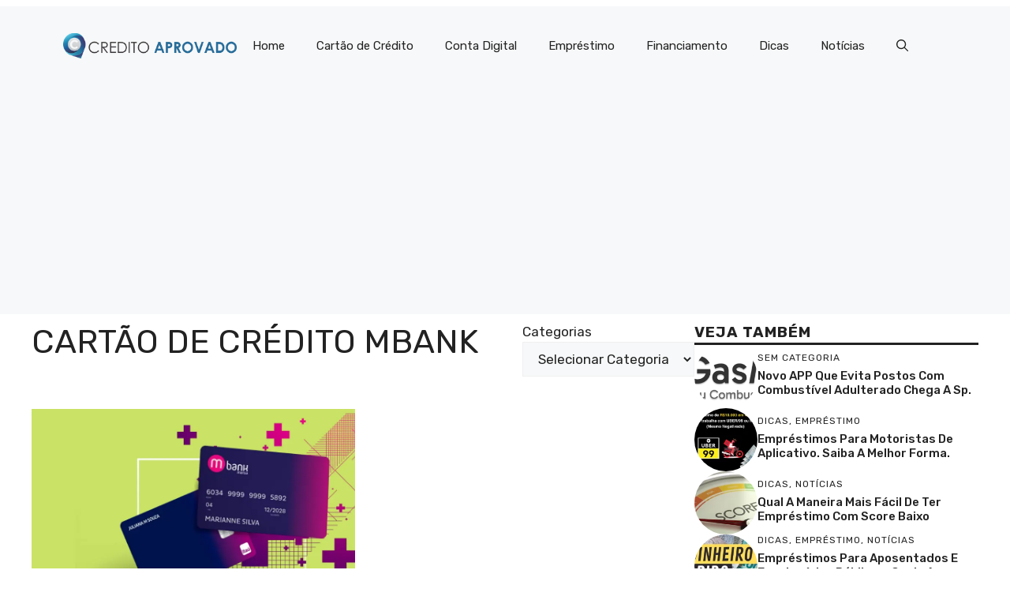

--- FILE ---
content_type: text/html; charset=UTF-8
request_url: https://meucreditoaprovado.com/tag/cartao-de-credito-mbank/
body_size: 15570
content:
<!DOCTYPE html><html dir="ltr" lang="pt-BR" prefix="og: https://ogp.me/ns#"><head><meta charset="UTF-8"></head><body><div class="code-block code-block-1" style="margin: 8px 0; clear: both;"><script async src="https://pagead2.googlesyndication.com/pagead/js/adsbygoogle.js?client=ca-pub-3415199018360393" crossorigin="anonymous" type="cwvpsbdelayedscript" defer></script></div><title>Cart&atilde;o de Cr&eacute;dito Mbank | Meu Cr&eacute;dito Aprovado</title><style>img:is([sizes="auto" i],[sizes^="auto," i]){contain-intrinsic-size:3000px 1500px}</style><meta name="robots" content="max-image-preview:large"><link rel="canonical" href="https://meucreditoaprovado.com/tag/cartao-de-credito-mbank/"><meta name="generator" content="All in One SEO (AIOSEO) 4.7.7"><script type="application/ld+json" class="aioseo-schema">
{"@context":"https:\/\/schema.org","@graph":[{"@type":"BreadcrumbList","@id":"https:\/\/meucreditoaprovado.com\/tag\/cartao-de-credito-mbank\/#breadcrumblist","itemListElement":[{"@type":"ListItem","@id":"https:\/\/meucreditoaprovado.com\/#listItem","position":1,"name":"In\u00edcio","item":"https:\/\/meucreditoaprovado.com\/","nextItem":{"@type":"ListItem","@id":"https:\/\/meucreditoaprovado.com\/tag\/cartao-de-credito-mbank\/#listItem","name":"Cart\u00e3o de Cr\u00e9dito Mbank"}},{"@type":"ListItem","@id":"https:\/\/meucreditoaprovado.com\/tag\/cartao-de-credito-mbank\/#listItem","position":2,"name":"Cart\u00e3o de Cr\u00e9dito Mbank","previousItem":{"@type":"ListItem","@id":"https:\/\/meucreditoaprovado.com\/#listItem","name":"In\u00edcio"}}]},{"@type":"CollectionPage","@id":"https:\/\/meucreditoaprovado.com\/tag\/cartao-de-credito-mbank\/#collectionpage","url":"https:\/\/meucreditoaprovado.com\/tag\/cartao-de-credito-mbank\/","name":"Cart\u00e3o de Cr\u00e9dito Mbank | Meu Cr\u00e9dito Aprovado","inLanguage":"pt-BR","isPartOf":{"@id":"https:\/\/meucreditoaprovado.com\/#website"},"breadcrumb":{"@id":"https:\/\/meucreditoaprovado.com\/tag\/cartao-de-credito-mbank\/#breadcrumblist"}},{"@type":"Organization","@id":"https:\/\/meucreditoaprovado.com\/#organization","name":"Meu Cr\u00e9dito Aprovado","description":"Tudo em Dicas de Finan\u00e7as","url":"https:\/\/meucreditoaprovado.com\/","logo":{"@type":"ImageObject","url":"https:\/\/meucreditoaprovado.com\/wp-content\/uploads\/2022\/11\/logo-CREDITO-APROVADO.png","@id":"https:\/\/meucreditoaprovado.com\/tag\/cartao-de-credito-mbank\/#organizationLogo","width":5433,"height":774},"image":{"@id":"https:\/\/meucreditoaprovado.com\/tag\/cartao-de-credito-mbank\/#organizationLogo"}},{"@type":"WebSite","@id":"https:\/\/meucreditoaprovado.com\/#website","url":"https:\/\/meucreditoaprovado.com\/","name":"Meu Cr\u00e9dito Aprovado","description":"Tudo em Dicas de Finan\u00e7as","inLanguage":"pt-BR","publisher":{"@id":"https:\/\/meucreditoaprovado.com\/#organization"}}]}
</script><meta name="viewport" content="width=device-width, initial-scale=1"><link href="https://fonts.gstatic.com" crossorigin rel="preconnect"><link href="https://fonts.googleapis.com" crossorigin rel="preconnect"><link rel="alternate" type="application/rss+xml" title="Feed para Meu Cr&eacute;dito Aprovado &raquo;" href="https://meucreditoaprovado.com/feed/"><link rel="alternate" type="application/rss+xml" title="Feed de coment&aacute;rios para Meu Cr&eacute;dito Aprovado &raquo;" href="https://meucreditoaprovado.com/comments/feed/"><link rel="alternate" type="application/rss+xml" title="Feed de tag para Meu Cr&eacute;dito Aprovado &raquo; Cart&atilde;o de Cr&eacute;dito Mbank" href="https://meucreditoaprovado.com/tag/cartao-de-credito-mbank/feed/"><script type="cwvpsbdelayedscript">
window._wpemojiSettings = {"baseUrl":"https:\/\/s.w.org\/images\/core\/emoji\/15.0.3\/72x72\/","ext":".png","svgUrl":"https:\/\/s.w.org\/images\/core\/emoji\/15.0.3\/svg\/","svgExt":".svg","source":{"concatemoji":"https:\/\/meucreditoaprovado.com\/wp-includes\/js\/wp-emoji-release.min.js?ver=6.7.1&time=1769643549"}};

!function(i,n){var o,s,e;function c(e){try{var t={supportTests:e,timestamp:(new Date).valueOf()};sessionStorage.setItem(o,JSON.stringify(t))}catch(e){}}function p(e,t,n){e.clearRect(0,0,e.canvas.width,e.canvas.height),e.fillText(t,0,0);var t=new Uint32Array(e.getImageData(0,0,e.canvas.width,e.canvas.height).data),r=(e.clearRect(0,0,e.canvas.width,e.canvas.height),e.fillText(n,0,0),new Uint32Array(e.getImageData(0,0,e.canvas.width,e.canvas.height).data));return t.every(function(e,t){return e===r[t]})}function u(e,t,n){switch(t){case"flag":return n(e,"\ud83c\udff3\ufe0f\u200d\u26a7\ufe0f","\ud83c\udff3\ufe0f\u200b\u26a7\ufe0f")?!1:!n(e,"\ud83c\uddfa\ud83c\uddf3","\ud83c\uddfa\u200b\ud83c\uddf3")&&!n(e,"\ud83c\udff4\udb40\udc67\udb40\udc62\udb40\udc65\udb40\udc6e\udb40\udc67\udb40\udc7f","\ud83c\udff4\u200b\udb40\udc67\u200b\udb40\udc62\u200b\udb40\udc65\u200b\udb40\udc6e\u200b\udb40\udc67\u200b\udb40\udc7f");case"emoji":return!n(e,"\ud83d\udc26\u200d\u2b1b","\ud83d\udc26\u200b\u2b1b")}return!1}function f(e,t,n){var r="undefined"!=typeof WorkerGlobalScope&&self instanceof WorkerGlobalScope?new OffscreenCanvas(300,150):i.createElement("canvas"),a=r.getContext("2d",{willReadFrequently:!0}),o=(a.textBaseline="top",a.font="600 32px Arial",{});return e.forEach(function(e){o[e]=t(a,e,n)}),o}function t(e){var t=i.createElement("script");t.src=e,t.defer=!0,i.head.appendChild(t)}"undefined"!=typeof Promise&&(o="wpEmojiSettingsSupports",s=["flag","emoji"],n.supports={everything:!0,everythingExceptFlag:!0},e=new Promise(function(e){i.addEventListener("DOMContentLoaded",e,{once:!0})}),new Promise(function(t){var n=function(){try{var e=JSON.parse(sessionStorage.getItem(o));if("object"==typeof e&&"number"==typeof e.timestamp&&(new Date).valueOf()<e.timestamp+604800&&"object"==typeof e.supportTests)return e.supportTests}catch(e){}return null}();if(!n){if("undefined"!=typeof Worker&&"undefined"!=typeof OffscreenCanvas&&"undefined"!=typeof URL&&URL.createObjectURL&&"undefined"!=typeof Blob)try{var e="postMessage("+f.toString()+"("+[JSON.stringify(s),u.toString(),p.toString()].join(",")+"));",r=new Blob([e],{type:"text/javascript"}),a=new Worker(URL.createObjectURL(r),{name:"wpTestEmojiSupports"});return void(a.onmessage=function(e){c(n=e.data),a.terminate(),t(n)})}catch(e){}c(n=f(s,u,p))}t(n)}).then(function(e){for(var t in e)n.supports[t]=e[t],n.supports.everything=n.supports.everything&&n.supports[t],"flag"!==t&&(n.supports.everythingExceptFlag=n.supports.everythingExceptFlag&&n.supports[t]);n.supports.everythingExceptFlag=n.supports.everythingExceptFlag&&!n.supports.flag,n.DOMReady=!1,n.readyCallback=function(){n.DOMReady=!0}}).then(function(){return e}).then(function(){var e;n.supports.everything||(n.readyCallback(),(e=n.source||{}).concatemoji?t(e.concatemoji):e.wpemoji&&e.twemoji&&(t(e.twemoji),t(e.wpemoji)))}))}((window,document),window._wpemojiSettings);
</script><style id="wp-emoji-styles-inline-css">img.wp-smiley,img.emoji{display:inline !important;border:none !important;box-shadow:none !important;height:1em !important;width:1em !important;margin:0 0.07em !important;vertical-align:-0.1em !important;background:none !important;padding:0 !important}</style><link rel="stylesheet" id="wp-block-library-css" href="https://meucreditoaprovado.com/wp-includes/css/dist/block-library/style.min.css?ver=6.7.1" media="all"><style id="classic-theme-styles-inline-css">.wp-block-button__link{color:#fff;background-color:#32373c;border-radius:9999px;box-shadow:none;text-decoration:none;padding:calc(.667em + 2px) calc(1.333em + 2px);font-size:1.125em}.wp-block-file__button{background:#32373c;color:#fff;text-decoration:none}</style><style id="global-styles-inline-css">:root{--wp--preset--aspect-ratio--square:1;--wp--preset--aspect-ratio--4-3:4/3;--wp--preset--aspect-ratio--3-4:3/4;--wp--preset--aspect-ratio--3-2:3/2;--wp--preset--aspect-ratio--2-3:2/3;--wp--preset--aspect-ratio--16-9:16/9;--wp--preset--aspect-ratio--9-16:9/16;--wp--preset--color--black:#000000;--wp--preset--color--cyan-bluish-gray:#abb8c3;--wp--preset--color--white:#ffffff;--wp--preset--color--pale-pink:#f78da7;--wp--preset--color--vivid-red:#cf2e2e;--wp--preset--color--luminous-vivid-orange:#ff6900;--wp--preset--color--luminous-vivid-amber:#fcb900;--wp--preset--color--light-green-cyan:#7bdcb5;--wp--preset--color--vivid-green-cyan:#00d084;--wp--preset--color--pale-cyan-blue:#8ed1fc;--wp--preset--color--vivid-cyan-blue:#0693e3;--wp--preset--color--vivid-purple:#9b51e0;--wp--preset--color--contrast:var(--contrast);--wp--preset--color--contrast-2:var(--contrast-2);--wp--preset--color--contrast-3:var(--contrast-3);--wp--preset--color--base:var(--base);--wp--preset--color--base-2:var(--base-2);--wp--preset--color--base-3:var(--base-3);--wp--preset--color--accent:var(--accent);--wp--preset--color--accent-2:var(--accent-2);--wp--preset--gradient--vivid-cyan-blue-to-vivid-purple:linear-gradient(135deg,rgba(6,147,227,1) 0%,rgb(155,81,224) 100%);--wp--preset--gradient--light-green-cyan-to-vivid-green-cyan:linear-gradient(135deg,rgb(122,220,180) 0%,rgb(0,208,130) 100%);--wp--preset--gradient--luminous-vivid-amber-to-luminous-vivid-orange:linear-gradient(135deg,rgba(252,185,0,1) 0%,rgba(255,105,0,1) 100%);--wp--preset--gradient--luminous-vivid-orange-to-vivid-red:linear-gradient(135deg,rgba(255,105,0,1) 0%,rgb(207,46,46) 100%);--wp--preset--gradient--very-light-gray-to-cyan-bluish-gray:linear-gradient(135deg,rgb(238,238,238) 0%,rgb(169,184,195) 100%);--wp--preset--gradient--cool-to-warm-spectrum:linear-gradient(135deg,rgb(74,234,220) 0%,rgb(151,120,209) 20%,rgb(207,42,186) 40%,rgb(238,44,130) 60%,rgb(251,105,98) 80%,rgb(254,248,76) 100%);--wp--preset--gradient--blush-light-purple:linear-gradient(135deg,rgb(255,206,236) 0%,rgb(152,150,240) 100%);--wp--preset--gradient--blush-bordeaux:linear-gradient(135deg,rgb(254,205,165) 0%,rgb(254,45,45) 50%,rgb(107,0,62) 100%);--wp--preset--gradient--luminous-dusk:linear-gradient(135deg,rgb(255,203,112) 0%,rgb(199,81,192) 50%,rgb(65,88,208) 100%);--wp--preset--gradient--pale-ocean:linear-gradient(135deg,rgb(255,245,203) 0%,rgb(182,227,212) 50%,rgb(51,167,181) 100%);--wp--preset--gradient--electric-grass:linear-gradient(135deg,rgb(202,248,128) 0%,rgb(113,206,126) 100%);--wp--preset--gradient--midnight:linear-gradient(135deg,rgb(2,3,129) 0%,rgb(40,116,252) 100%);--wp--preset--font-size--small:13px;--wp--preset--font-size--medium:20px;--wp--preset--font-size--large:36px;--wp--preset--font-size--x-large:42px;--wp--preset--spacing--20:0.44rem;--wp--preset--spacing--30:0.67rem;--wp--preset--spacing--40:1rem;--wp--preset--spacing--50:1.5rem;--wp--preset--spacing--60:2.25rem;--wp--preset--spacing--70:3.38rem;--wp--preset--spacing--80:5.06rem;--wp--preset--shadow--natural:6px 6px 9px rgba(0,0,0,0.2);--wp--preset--shadow--deep:12px 12px 50px rgba(0,0,0,0.4);--wp--preset--shadow--sharp:6px 6px 0px rgba(0,0,0,0.2);--wp--preset--shadow--outlined:6px 6px 0px -3px rgba(255,255,255,1),6px 6px rgba(0,0,0,1);--wp--preset--shadow--crisp:6px 6px 0px rgba(0,0,0,1)}:where(.is-layout-flex){gap:0.5em}:where(.is-layout-grid){gap:0.5em}body .is-layout-flex{display:flex}.is-layout-flex{flex-wrap:wrap;align-items:center}.is-layout-flex >:is(*,div){margin:0}body .is-layout-grid{display:grid}.is-layout-grid >:is(*,div){margin:0}:where(.wp-block-columns.is-layout-flex){gap:2em}:where(.wp-block-columns.is-layout-grid){gap:2em}:where(.wp-block-post-template.is-layout-flex){gap:1.25em}:where(.wp-block-post-template.is-layout-grid){gap:1.25em}.has-black-color{color:var(--wp--preset--color--black) !important}.has-cyan-bluish-gray-color{color:var(--wp--preset--color--cyan-bluish-gray) !important}.has-white-color{color:var(--wp--preset--color--white) !important}.has-pale-pink-color{color:var(--wp--preset--color--pale-pink) !important}.has-vivid-red-color{color:var(--wp--preset--color--vivid-red) !important}.has-luminous-vivid-orange-color{color:var(--wp--preset--color--luminous-vivid-orange) !important}.has-luminous-vivid-amber-color{color:var(--wp--preset--color--luminous-vivid-amber) !important}.has-light-green-cyan-color{color:var(--wp--preset--color--light-green-cyan) !important}.has-vivid-green-cyan-color{color:var(--wp--preset--color--vivid-green-cyan) !important}.has-pale-cyan-blue-color{color:var(--wp--preset--color--pale-cyan-blue) !important}.has-vivid-cyan-blue-color{color:var(--wp--preset--color--vivid-cyan-blue) !important}.has-vivid-purple-color{color:var(--wp--preset--color--vivid-purple) !important}.has-black-background-color{background-color:var(--wp--preset--color--black) !important}.has-cyan-bluish-gray-background-color{background-color:var(--wp--preset--color--cyan-bluish-gray) !important}.has-white-background-color{background-color:var(--wp--preset--color--white) !important}.has-pale-pink-background-color{background-color:var(--wp--preset--color--pale-pink) !important}.has-vivid-red-background-color{background-color:var(--wp--preset--color--vivid-red) !important}.has-luminous-vivid-orange-background-color{background-color:var(--wp--preset--color--luminous-vivid-orange) !important}.has-luminous-vivid-amber-background-color{background-color:var(--wp--preset--color--luminous-vivid-amber) !important}.has-light-green-cyan-background-color{background-color:var(--wp--preset--color--light-green-cyan) !important}.has-vivid-green-cyan-background-color{background-color:var(--wp--preset--color--vivid-green-cyan) !important}.has-pale-cyan-blue-background-color{background-color:var(--wp--preset--color--pale-cyan-blue) !important}.has-vivid-cyan-blue-background-color{background-color:var(--wp--preset--color--vivid-cyan-blue) !important}.has-vivid-purple-background-color{background-color:var(--wp--preset--color--vivid-purple) !important}.has-black-border-color{border-color:var(--wp--preset--color--black) !important}.has-cyan-bluish-gray-border-color{border-color:var(--wp--preset--color--cyan-bluish-gray) !important}.has-white-border-color{border-color:var(--wp--preset--color--white) !important}.has-pale-pink-border-color{border-color:var(--wp--preset--color--pale-pink) !important}.has-vivid-red-border-color{border-color:var(--wp--preset--color--vivid-red) !important}.has-luminous-vivid-orange-border-color{border-color:var(--wp--preset--color--luminous-vivid-orange) !important}.has-luminous-vivid-amber-border-color{border-color:var(--wp--preset--color--luminous-vivid-amber) !important}.has-light-green-cyan-border-color{border-color:var(--wp--preset--color--light-green-cyan) !important}.has-vivid-green-cyan-border-color{border-color:var(--wp--preset--color--vivid-green-cyan) !important}.has-pale-cyan-blue-border-color{border-color:var(--wp--preset--color--pale-cyan-blue) !important}.has-vivid-cyan-blue-border-color{border-color:var(--wp--preset--color--vivid-cyan-blue) !important}.has-vivid-purple-border-color{border-color:var(--wp--preset--color--vivid-purple) !important}.has-vivid-cyan-blue-to-vivid-purple-gradient-background{background:var(--wp--preset--gradient--vivid-cyan-blue-to-vivid-purple) !important}.has-light-green-cyan-to-vivid-green-cyan-gradient-background{background:var(--wp--preset--gradient--light-green-cyan-to-vivid-green-cyan) !important}.has-luminous-vivid-amber-to-luminous-vivid-orange-gradient-background{background:var(--wp--preset--gradient--luminous-vivid-amber-to-luminous-vivid-orange) !important}.has-luminous-vivid-orange-to-vivid-red-gradient-background{background:var(--wp--preset--gradient--luminous-vivid-orange-to-vivid-red) !important}.has-very-light-gray-to-cyan-bluish-gray-gradient-background{background:var(--wp--preset--gradient--very-light-gray-to-cyan-bluish-gray) !important}.has-cool-to-warm-spectrum-gradient-background{background:var(--wp--preset--gradient--cool-to-warm-spectrum) !important}.has-blush-light-purple-gradient-background{background:var(--wp--preset--gradient--blush-light-purple) !important}.has-blush-bordeaux-gradient-background{background:var(--wp--preset--gradient--blush-bordeaux) !important}.has-luminous-dusk-gradient-background{background:var(--wp--preset--gradient--luminous-dusk) !important}.has-pale-ocean-gradient-background{background:var(--wp--preset--gradient--pale-ocean) !important}.has-electric-grass-gradient-background{background:var(--wp--preset--gradient--electric-grass) !important}.has-midnight-gradient-background{background:var(--wp--preset--gradient--midnight) !important}.has-small-font-size{font-size:var(--wp--preset--font-size--small) !important}.has-medium-font-size{font-size:var(--wp--preset--font-size--medium) !important}.has-large-font-size{font-size:var(--wp--preset--font-size--large) !important}.has-x-large-font-size{font-size:var(--wp--preset--font-size--x-large) !important}:where(.wp-block-post-template.is-layout-flex){gap:1.25em}:where(.wp-block-post-template.is-layout-grid){gap:1.25em}:where(.wp-block-columns.is-layout-flex){gap:2em}:where(.wp-block-columns.is-layout-grid){gap:2em}:root:where(.wp-block-pullquote){font-size:1.5em;line-height:1.6}</style><link rel="stylesheet" id="generate-style-css" href="https://meucreditoaprovado.com/wp-content/themes/generatepress/assets/css/main.min.css?ver=3.5.1" media="all"><style id="generate-style-inline-css">body{background-color:var(--base-3);color:var(--contrast)}a{color:var(--accent)}a:hover,a:focus{text-decoration:underline}.entry-title a,.site-branding a,a.button,.wp-block-button__link,.main-navigation a{text-decoration:none}a:hover,a:focus,a:active{color:var(--contrast)}.wp-block-group__inner-container{max-width:1200px;margin-left:auto;margin-right:auto}.site-header .header-image{width:220px}:root{--contrast:#222222;--contrast-2:#575760;--contrast-3:#b2b2be;--base:#f0f0f0;--base-2:#f7f8f9;--base-3:#ffffff;--accent:#0C4767;--accent-2:#566E3D}:root .has-contrast-color{color:var(--contrast)}:root .has-contrast-background-color{background-color:var(--contrast)}:root .has-contrast-2-color{color:var(--contrast-2)}:root .has-contrast-2-background-color{background-color:var(--contrast-2)}:root .has-contrast-3-color{color:var(--contrast-3)}:root .has-contrast-3-background-color{background-color:var(--contrast-3)}:root .has-base-color{color:var(--base)}:root .has-base-background-color{background-color:var(--base)}:root .has-base-2-color{color:var(--base-2)}:root .has-base-2-background-color{background-color:var(--base-2)}:root .has-base-3-color{color:var(--base-3)}:root .has-base-3-background-color{background-color:var(--base-3)}:root .has-accent-color{color:var(--accent)}:root .has-accent-background-color{background-color:var(--accent)}:root .has-accent-2-color{color:var(--accent-2)}:root .has-accent-2-background-color{background-color:var(--accent-2)}.gp-modal:not(.gp-modal--open):not(.gp-modal--transition){display:none}.gp-modal--transition:not(.gp-modal--open){pointer-events:none}.gp-modal-overlay:not(.gp-modal-overlay--open):not(.gp-modal--transition){display:none}.gp-modal__overlay{display:none;position:fixed;top:0;left:0;right:0;bottom:0;background:rgba(0,0,0,0.2);display:flex;justify-content:center;align-items:center;z-index:10000;backdrop-filter:blur(3px);transition:opacity 500ms ease;opacity:0}.gp-modal--open:not(.gp-modal--transition) .gp-modal__overlay{opacity:1}.gp-modal__container{max-width:100%;max-height:100vh;transform:scale(0.9);transition:transform 500ms ease;padding:0 10px}.gp-modal--open:not(.gp-modal--transition) .gp-modal__container{transform:scale(1)}.search-modal-fields{display:flex}.gp-search-modal .gp-modal__overlay{align-items:flex-start;padding-top:25vh;background:var(--gp-search-modal-overlay-bg-color)}.search-modal-form{width:500px;max-width:100%;background-color:var(--gp-search-modal-bg-color);color:var(--gp-search-modal-text-color)}.search-modal-form .search-field,.search-modal-form .search-field:focus{width:100%;height:60px;background-color:transparent;border:0;appearance:none;color:currentColor}.search-modal-fields button,.search-modal-fields button:active,.search-modal-fields button:focus,.search-modal-fields button:hover{background-color:transparent;border:0;color:currentColor;width:60px}body,button,input,select,textarea{font-family:Rubik,sans-serif}h2{text-transform:uppercase;font-size:30px}@media (max-width:768px){h2{font-size:22px}}h1{text-transform:uppercase}h3{font-weight:500;text-transform:capitalize;font-size:30px}h6{font-weight:400;text-transform:uppercase;font-size:13px;letter-spacing:1px;line-height:1em;margin-bottom:13px}h4{font-weight:600;text-transform:uppercase;font-size:19px;letter-spacing:1px;line-height:1.4em;margin-bottom:0px}.top-bar{background-color:#636363;color:#ffffff}.top-bar a{color:#ffffff}.top-bar a:hover{color:#303030}.site-header{background-color:var(--base-2)}.main-title a,.main-title a:hover{color:var(--contrast)}.site-description{color:var(--contrast-2)}.main-navigation .main-nav ul li a,.main-navigation .menu-toggle,.main-navigation .menu-bar-items{color:var(--contrast)}.main-navigation .main-nav ul li:not([class*="current-menu-"]):hover > a,.main-navigation .main-nav ul li:not([class*="current-menu-"]):focus > a,.main-navigation .main-nav ul li.sfHover:not([class*="current-menu-"]) > a,.main-navigation .menu-bar-item:hover > a,.main-navigation .menu-bar-item.sfHover > a{color:var(--accent)}button.menu-toggle:hover,button.menu-toggle:focus{color:var(--contrast)}.main-navigation .main-nav ul li[class*="current-menu-"] > a{color:var(--accent)}.navigation-search input[type="search"],.navigation-search input[type="search"]:active,.navigation-search input[type="search"]:focus,.main-navigation .main-nav ul li.search-item.active > a,.main-navigation .menu-bar-items .search-item.active > a{color:var(--accent)}.main-navigation ul ul{background-color:var(--base)}.separate-containers .inside-article,.separate-containers .comments-area,.separate-containers .page-header,.one-container .container,.separate-containers .paging-navigation,.inside-page-header{background-color:var(--base-3)}.entry-title a{color:var(--contrast)}.entry-title a:hover{color:var(--contrast-2)}.entry-meta{color:var(--contrast-2)}.sidebar .widget{background-color:var(--base-3)}.footer-widgets{background-color:var(--base-3)}.site-info{background-color:var(--base-3)}input[type="text"],input[type="email"],input[type="url"],input[type="password"],input[type="search"],input[type="tel"],input[type="number"],textarea,select{color:var(--contrast);background-color:var(--base-2);border-color:var(--base)}input[type="text"]:focus,input[type="email"]:focus,input[type="url"]:focus,input[type="password"]:focus,input[type="search"]:focus,input[type="tel"]:focus,input[type="number"]:focus,textarea:focus,select:focus{color:var(--contrast);background-color:var(--base-2);border-color:var(--contrast-3)}button,html input[type="button"],input[type="reset"],input[type="submit"],a.button,a.wp-block-button__link:not(.has-background){color:#ffffff;background-color:#55555e}button:hover,html input[type="button"]:hover,input[type="reset"]:hover,input[type="submit"]:hover,a.button:hover,button:focus,html input[type="button"]:focus,input[type="reset"]:focus,input[type="submit"]:focus,a.button:focus,a.wp-block-button__link:not(.has-background):active,a.wp-block-button__link:not(.has-background):focus,a.wp-block-button__link:not(.has-background):hover{color:#ffffff;background-color:#3f4047}a.generate-back-to-top{background-color:rgba(0,0,0,0.4);color:#ffffff}a.generate-back-to-top:hover,a.generate-back-to-top:focus{background-color:rgba(0,0,0,0.6);color:#ffffff}:root{--gp-search-modal-bg-color:var(--base-3);--gp-search-modal-text-color:var(--contrast);--gp-search-modal-overlay-bg-color:rgba(0,0,0,0.2)}@media (max-width:768px){.main-navigation .menu-bar-item:hover > a,.main-navigation .menu-bar-item.sfHover > a{background:none;color:var(--contrast)}}.nav-below-header .main-navigation .inside-navigation.grid-container,.nav-above-header .main-navigation .inside-navigation.grid-container{padding:0px 20px 0px 20px}.site-main .wp-block-group__inner-container{padding:40px}.separate-containers .paging-navigation{padding-top:20px;padding-bottom:20px}.entry-content .alignwide,body:not(.no-sidebar) .entry-content .alignfull{margin-left:-40px;width:calc(100% + 80px);max-width:calc(100% + 80px)}.rtl .menu-item-has-children .dropdown-menu-toggle{padding-left:20px}.rtl .main-navigation .main-nav ul li.menu-item-has-children > a{padding-right:20px}@media (max-width:768px){.separate-containers .inside-article,.separate-containers .comments-area,.separate-containers .page-header,.separate-containers .paging-navigation,.one-container .site-content,.inside-page-header{padding:30px}.site-main .wp-block-group__inner-container{padding:30px}.inside-top-bar{padding-right:30px;padding-left:30px}.inside-header{padding-right:30px;padding-left:30px}.widget-area .widget{padding-top:30px;padding-right:30px;padding-bottom:30px;padding-left:30px}.footer-widgets-container{padding-top:30px;padding-right:30px;padding-bottom:30px;padding-left:30px}.inside-site-info{padding-right:30px;padding-left:30px}.entry-content .alignwide,body:not(.no-sidebar) .entry-content .alignfull{margin-left:-30px;width:calc(100% + 60px);max-width:calc(100% + 60px)}.one-container .site-main .paging-navigation{margin-bottom:20px}}.is-right-sidebar{width:30%}.is-left-sidebar{width:30%}.site-content .content-area{width:70%}@media (max-width:768px){.main-navigation .menu-toggle,.sidebar-nav-mobile:not(#sticky-placeholder){display:block}.main-navigation ul,.gen-sidebar-nav,.main-navigation:not(.slideout-navigation):not(.toggled) .main-nav > ul,.has-inline-mobile-toggle #site-navigation .inside-navigation > *:not(.navigation-search):not(.main-nav){display:none}.nav-align-right .inside-navigation,.nav-align-center .inside-navigation{justify-content:space-between}.has-inline-mobile-toggle .mobile-menu-control-wrapper{display:flex;flex-wrap:wrap}.has-inline-mobile-toggle .inside-header{flex-direction:row;text-align:left;flex-wrap:wrap}.has-inline-mobile-toggle .header-widget,.has-inline-mobile-toggle #site-navigation{flex-basis:100%}.nav-float-left .has-inline-mobile-toggle #site-navigation{order:10}}.dynamic-author-image-rounded{border-radius:100%}.dynamic-featured-image,.dynamic-author-image{vertical-align:middle}.one-container.blog .dynamic-content-template:not(:last-child),.one-container.archive .dynamic-content-template:not(:last-child){padding-bottom:0px}.dynamic-entry-excerpt > p:last-child{margin-bottom:0px}</style><link rel="stylesheet" id="generate-google-fonts-css" href="https://fonts.googleapis.com/css?display=swap&amp;family=Rubik%3A300%2Cregular%2C500%2C600%2C700%2C800%2C900%2C300italic%2Citalic%2C500italic%2C600italic%2C700italic%2C800italic%2C900italic&amp;display=auto&amp;ver=3.5.1" media="all"><style id="generateblocks-inline-css">.gb-container-04da9225{display:flex;justify-content:space-between}.gb-container-ba3d87b1{padding-top:20px;padding-bottom:20px}.gb-container-3a29d203{height:100%;min-height:300px;display:flex;flex-direction:column;row-gap:13px;color:var(--contrast)}.gb-container-3a29d203 a{color:var(--contrast)}.gb-grid-wrapper > .gb-grid-column-3a29d203{width:50%}.gb-container-583c9eec{display:flex;column-gap:20px}.gb-container-d0a86651{display:flex;flex-wrap:wrap;align-items:center;column-gap:20px;row-gap:20px;padding-bottom:50px;color:var(--contrast)}.gb-container-d0a86651 a{color:var(--contrast)}.gb-container-d0a86651 a:hover{color:var(--contrast)}.gb-container-e9bed0be{flex-basis:100%;padding-bottom:30px}.gb-container-03919c55{height:100%;display:flex;align-items:center;column-gap:20px}.gb-grid-wrapper > .gb-grid-column-03919c55{width:100%}.gb-container-3ff058ae{flex-shrink:0;flex-basis:80px}.gb-container-c551a107{flex-shrink:1}.gb-container-73cd57e1{background-color:#002856}.gb-container-73cd57e1 > .gb-inside-container{padding-top:100px;padding-right:30px;padding-left:30px;max-width:1200px;margin-left:auto;margin-right:auto}.gb-grid-wrapper > .gb-grid-column-73cd57e1 > .gb-container{display:flex;flex-direction:column;height:100%}.gb-container-d98feecc{display:inline-flex;flex-direction:column;align-items:stretch;text-align:center;padding-top:20px}.gb-container-0f87c806{margin-top:60px;border-top:1px solid #ffffff}.gb-container-0f87c806 > .gb-inside-container{padding:60px 0;max-width:1200px;margin-left:auto;margin-right:auto}.gb-grid-wrapper > .gb-grid-column-0f87c806 > .gb-container{display:flex;flex-direction:column;height:100%}.gb-container-e6861bde > .gb-inside-container{padding:0}.gb-grid-wrapper > .gb-grid-column-e6861bde{width:50%}.gb-grid-wrapper > .gb-grid-column-e6861bde > .gb-container{display:flex;flex-direction:column;height:100%}.gb-container-7c528044{text-align:center}.gb-container-7c528044 > .gb-inside-container{padding:0}.gb-grid-wrapper > .gb-grid-column-7c528044{width:50%}.gb-grid-wrapper > .gb-grid-column-7c528044 > .gb-container{display:flex;flex-direction:column;height:100%}div.gb-headline-c66a2b1e{font-size:13px;text-transform:uppercase}h3.gb-headline-1032a3b9{font-size:18px;margin-bottom:0px}div.gb-headline-897f85e5{display:inline-block;font-size:13px;text-transform:capitalize}div.gb-headline-682093c1{display:inline-block;font-size:13px;text-transform:capitalize}p.gb-headline-251bd4df{margin-bottom:0px}h4.gb-headline-9e06b5e3{flex-basis:100%;border-bottom-width:3px;border-bottom-style:solid}h6.gb-headline-14dcdb64{font-size:12px;margin-bottom:8px}h3.gb-headline-040f2ffe{font-size:15px;margin-bottom:5px}p.gb-headline-97c10964{font-size:17px;color:#ffffff}.gb-grid-wrapper-5cbf6a7d{display:flex;flex-wrap:wrap;margin-left:-20px}.gb-grid-wrapper-5cbf6a7d > .gb-grid-column{box-sizing:border-box;padding-left:20px;padding-bottom:40px}.gb-grid-wrapper-b3929361{display:flex;flex-wrap:wrap;row-gap:20px}.gb-grid-wrapper-b3929361 > .gb-grid-column{box-sizing:border-box}.gb-grid-wrapper-9cc30ed9{display:flex;flex-wrap:wrap;margin-left:-30px}.gb-grid-wrapper-9cc30ed9 > .gb-grid-column{box-sizing:border-box;padding-left:30px}.gb-image-628deb9f{width:100%;height:280px;object-fit:cover;vertical-align:middle}.gb-image-95849c3e{border-radius:50%;width:80px;height:80px;object-fit:cover;vertical-align:middle}.gb-block-image-3d7625a3{padding-bottom:50px;text-align:center}.gb-image-3d7625a3{width:400px;vertical-align:middle}.gb-button-wrapper{display:flex;flex-wrap:wrap;align-items:flex-start;justify-content:flex-start;clear:both}.gb-button-wrapper a.gb-button-58025241{display:inline-flex;align-items:center;justify-content:center;font-size:15px;text-align:center;padding:10px;margin-right:5px;border-radius:10px;border:1px solid var(--contrast-3);background-color:var(--base-3);color:var(--contrast);text-decoration:none}.gb-button-wrapper a.gb-button-58025241:hover,.gb-button-wrapper a.gb-button-58025241:active,.gb-button-wrapper a.gb-button-58025241:focus{background-color:var(--accent);color:var(--base-3)}.gb-button-wrapper .gb-button-1be5c84d{display:inline-flex;align-items:center;justify-content:center;font-size:15px;text-align:center;padding:10px 15px;margin-right:2.5px;margin-left:2.5px;border-radius:10px;border:1px solid var(--contrast-3);background-color:var(--base-3);color:var(--contrast);text-decoration:none}.gb-button-wrapper .gb-button-1be5c84d:hover,.gb-button-wrapper .gb-button-1be5c84d:active,.gb-button-wrapper .gb-button-1be5c84d:focus{background-color:var(--accent);color:var(--base-3)}.gb-button-wrapper .gb-button-1be5c84d.gb-block-is-current,.gb-button-wrapper .gb-button-1be5c84d.gb-block-is-current:hover,.gb-button-wrapper .gb-button-1be5c84d.gb-block-is-current:active,.gb-button-wrapper .gb-button-1be5c84d.gb-block-is-current:focus{background-color:var(--accent);color:var(--base-3)}.gb-button-wrapper a.gb-button-4c4c412c{display:inline-flex;align-items:center;justify-content:center;font-size:15px;text-align:center;padding:10px;margin-left:5px;border-radius:10px;border:1px solid var(--contrast-3);background-color:var(--base-3);color:var(--contrast);text-decoration:none}.gb-button-wrapper a.gb-button-4c4c412c:hover,.gb-button-wrapper a.gb-button-4c4c412c:active,.gb-button-wrapper a.gb-button-4c4c412c:focus{background-color:var(--accent);color:var(--base-3)}@media (max-width:1024px){.gb-grid-wrapper-5cbf6a7d > .gb-grid-column{padding-bottom:40px}.gb-grid-wrapper-b3929361{margin-left:-20px}.gb-grid-wrapper-b3929361 > .gb-grid-column{padding-left:20px}}@media (max-width:767px){.gb-container-ba3d87b1{padding-top:0px}.gb-grid-wrapper > .gb-grid-column-3a29d203{width:100%}.gb-container-d0a86651{text-align:center;padding-top:40px}.gb-container-e9bed0be{text-align:center;padding-bottom:50px;padding-left:25px}.gb-container-3ff058ae{width:50%;text-align:center}.gb-grid-wrapper > .gb-grid-column-3ff058ae{width:50%}.gb-container-c551a107{width:50%;text-align:left}.gb-grid-wrapper > .gb-grid-column-c551a107{width:50%}.gb-container-d98feecc{padding-top:20px}.gb-grid-wrapper > .gb-grid-column-e6861bde{width:100%}.gb-grid-wrapper > .gb-grid-column-7c528044{width:100%}h4.gb-headline-9e06b5e3{text-align:center;margin-right:20px;margin-bottom:20px;margin-left:20px;border-bottom-width:3px;border-bottom-style:solid}h6.gb-headline-14dcdb64{text-align:left}h3.gb-headline-040f2ffe{text-align:left}p.gb-headline-97c10964{font-size:10px;text-align:center}.gb-grid-wrapper-5cbf6a7d > .gb-grid-column{padding-bottom:40px}.gb-image-628deb9f{width:100%;height:240px;object-fit:cover}.gb-block-image-3d7625a3{text-align:center}}.gb-container .wp-block-image img{vertical-align:middle}.gb-grid-wrapper .wp-block-image{margin-bottom:0}.gb-highlight{background:none}</style><link rel="stylesheet" id="generate-blog-images-css" href="https://meucreditoaprovado.com/wp-content/plugins/gp-premium/blog/functions/css/featured-images.min.css?ver=2.4.1" media="all"><link rel="https://api.w.org/" href="https://meucreditoaprovado.com/wp-json/"><link rel="alternate" title="JSON" type="application/json" href="https://meucreditoaprovado.com/wp-json/wp/v2/tags/3527"><link rel="EditURI" type="application/rsd+xml" title="RSD" href="https://meucreditoaprovado.com/xmlrpc.php?rsd"><meta name="generator" content="WordPress 6.7.1"><style type="text/css">.broken_link,a.broken_link{text-decoration:line-through}</style><link rel="icon" href="https://meucreditoaprovado.com/wp-content/uploads/2018/08/cropped-cartaolimitealto-1-32x32.png" sizes="32x32"><link rel="icon" href="https://meucreditoaprovado.com/wp-content/uploads/2018/08/cropped-cartaolimitealto-1-192x192.png" sizes="192x192"><link rel="apple-touch-icon" href="https://meucreditoaprovado.com/wp-content/uploads/2018/08/cropped-cartaolimitealto-1-180x180.png"><meta name="msapplication-TileImage" content="https://meucreditoaprovado.com/wp-content/uploads/2018/08/cropped-cartaolimitealto-1-270x270.png"><style id="wp-custom-css"> .auto-width.gb-query-loop-wrapper{flex:1}@media (min-width:768px){.sticky-container > .gb-inside-container,.sticky-container{position:sticky;top:80px}#right-sidebar .inside-right-sidebar{height:100%}}select#wp-block-categories-1{width:100%}</style><style id="wpforms-css-vars-root">:root{--wpforms-field-border-radius:3px;--wpforms-field-border-style:solid;--wpforms-field-border-size:1px;--wpforms-field-background-color:#ffffff;--wpforms-field-border-color:rgba(0,0,0,0.25);--wpforms-field-border-color-spare:rgba(0,0,0,0.25);--wpforms-field-text-color:rgba(0,0,0,0.7);--wpforms-field-menu-color:#ffffff;--wpforms-label-color:rgba(0,0,0,0.85);--wpforms-label-sublabel-color:rgba(0,0,0,0.55);--wpforms-label-error-color:#d63637;--wpforms-button-border-radius:3px;--wpforms-button-border-style:none;--wpforms-button-border-size:1px;--wpforms-button-background-color:#066aab;--wpforms-button-border-color:#066aab;--wpforms-button-text-color:#ffffff;--wpforms-page-break-color:#066aab;--wpforms-background-image:none;--wpforms-background-position:center center;--wpforms-background-repeat:no-repeat;--wpforms-background-size:cover;--wpforms-background-width:100px;--wpforms-background-height:100px;--wpforms-background-color:rgba(0,0,0,0);--wpforms-background-url:none;--wpforms-container-padding:0px;--wpforms-container-border-style:none;--wpforms-container-border-width:1px;--wpforms-container-border-color:#000000;--wpforms-container-border-radius:3px;--wpforms-field-size-input-height:43px;--wpforms-field-size-input-spacing:15px;--wpforms-field-size-font-size:16px;--wpforms-field-size-line-height:19px;--wpforms-field-size-padding-h:14px;--wpforms-field-size-checkbox-size:16px;--wpforms-field-size-sublabel-spacing:5px;--wpforms-field-size-icon-size:1;--wpforms-label-size-font-size:16px;--wpforms-label-size-line-height:19px;--wpforms-label-size-sublabel-font-size:14px;--wpforms-label-size-sublabel-line-height:17px;--wpforms-button-size-font-size:17px;--wpforms-button-size-height:41px;--wpforms-button-size-padding-h:15px;--wpforms-button-size-margin-top:10px;--wpforms-container-shadow-size-box-shadow:none}</style><a class="screen-reader-text skip-link" href="#content" title="Pular para o conte&uacute;do">Pular para o conte&uacute;do</a><header class="site-header has-inline-mobile-toggle" id="masthead" aria-label="Site" itemtype="https://schema.org/WPHeader" itemscope><div class="inside-header grid-container"><div class="site-logo"><a href="https://meucreditoaprovado.com/" rel="home"><img class="header-image is-logo-image" alt="Meu Cr&eacute;dito Aprovado" src="https://meucreditoaprovado.com/wp-content/uploads/cwv-webp-images/2022/11/logo-CREDITO-APROVADO.png.webp" srcset="https://meucreditoaprovado.com/wp-content/uploads/cwv-webp-images/2022/11/logo-CREDITO-APROVADO.png.webp" width="5433" height="774"></a></div><nav class="main-navigation mobile-menu-control-wrapper" id="mobile-menu-control-wrapper" aria-label="Mobile Toggle"><div class="menu-bar-items"><span class="menu-bar-item"><a href="#" role="button" aria-label="Open search" data-gpmodal-trigger="gp-search"><span class="gp-icon icon-search"><svg viewbox="0 0 512 512" aria-hidden="true" xmlns="http://www.w3.org/2000/svg" width="1em" height="1em"><path fill-rule="evenodd" clip-rule="evenodd" d="M208 48c-88.366 0-160 71.634-160 160s71.634 160 160 160 160-71.634 160-160S296.366 48 208 48zM0 208C0 93.125 93.125 0 208 0s208 93.125 208 208c0 48.741-16.765 93.566-44.843 129.024l133.826 134.018c9.366 9.379 9.355 24.575-.025 33.941-9.379 9.366-24.575 9.355-33.941-.025L337.238 370.987C301.747 399.167 256.839 416 208 416 93.125 416 0 322.875 0 208z"></path></svg><svg viewbox="0 0 512 512" aria-hidden="true" xmlns="http://www.w3.org/2000/svg" width="1em" height="1em"><path d="M71.029 71.029c9.373-9.372 24.569-9.372 33.942 0L256 222.059l151.029-151.03c9.373-9.372 24.569-9.372 33.942 0 9.372 9.373 9.372 24.569 0 33.942L289.941 256l151.03 151.029c9.372 9.373 9.372 24.569 0 33.942-9.373 9.372-24.569 9.372-33.942 0L256 289.941l-151.029 151.03c-9.373 9.372-24.569 9.372-33.942 0-9.372-9.373-9.372-24.569 0-33.942L222.059 256 71.029 104.971c-9.372-9.373-9.372-24.569 0-33.942z"></path></svg></span></a></span></div><button data-nav="site-navigation" class="menu-toggle" aria-controls="primary-menu" aria-expanded="false"><span class="gp-icon icon-menu-bars"><svg viewbox="0 0 512 512" aria-hidden="true" xmlns="http://www.w3.org/2000/svg" width="1em" height="1em"><path d="M0 96c0-13.255 10.745-24 24-24h464c13.255 0 24 10.745 24 24s-10.745 24-24 24H24c-13.255 0-24-10.745-24-24zm0 160c0-13.255 10.745-24 24-24h464c13.255 0 24 10.745 24 24s-10.745 24-24 24H24c-13.255 0-24-10.745-24-24zm0 160c0-13.255 10.745-24 24-24h464c13.255 0 24 10.745 24 24s-10.745 24-24 24H24c-13.255 0-24-10.745-24-24z"></path></svg><svg viewbox="0 0 512 512" aria-hidden="true" xmlns="http://www.w3.org/2000/svg" width="1em" height="1em"><path d="M71.029 71.029c9.373-9.372 24.569-9.372 33.942 0L256 222.059l151.029-151.03c9.373-9.372 24.569-9.372 33.942 0 9.372 9.373 9.372 24.569 0 33.942L289.941 256l151.03 151.029c9.372 9.373 9.372 24.569 0 33.942-9.373 9.372-24.569 9.372-33.942 0L256 289.941l-151.029 151.03c-9.373 9.372-24.569 9.372-33.942 0-9.372-9.373-9.372-24.569 0-33.942L222.059 256 71.029 104.971c-9.372-9.373-9.372-24.569 0-33.942z"></path></svg></span><span class="screen-reader-text">Menu</span></button></nav><nav class="main-navigation has-menu-bar-items sub-menu-right" id="site-navigation" aria-label="Primary" itemtype="https://schema.org/SiteNavigationElement" itemscope><div class="inside-navigation grid-container"><button class="menu-toggle" aria-controls="primary-menu" aria-expanded="false"><span class="gp-icon icon-menu-bars"><svg viewbox="0 0 512 512" aria-hidden="true" xmlns="http://www.w3.org/2000/svg" width="1em" height="1em"><path d="M0 96c0-13.255 10.745-24 24-24h464c13.255 0 24 10.745 24 24s-10.745 24-24 24H24c-13.255 0-24-10.745-24-24zm0 160c0-13.255 10.745-24 24-24h464c13.255 0 24 10.745 24 24s-10.745 24-24 24H24c-13.255 0-24-10.745-24-24zm0 160c0-13.255 10.745-24 24-24h464c13.255 0 24 10.745 24 24s-10.745 24-24 24H24c-13.255 0-24-10.745-24-24z"></path></svg><svg viewbox="0 0 512 512" aria-hidden="true" xmlns="http://www.w3.org/2000/svg" width="1em" height="1em"><path d="M71.029 71.029c9.373-9.372 24.569-9.372 33.942 0L256 222.059l151.029-151.03c9.373-9.372 24.569-9.372 33.942 0 9.372 9.373 9.372 24.569 0 33.942L289.941 256l151.03 151.029c9.372 9.373 9.372 24.569 0 33.942-9.373 9.372-24.569 9.372-33.942 0L256 289.941l-151.029 151.03c-9.373 9.372-24.569 9.372-33.942 0-9.372-9.373-9.372-24.569 0-33.942L222.059 256 71.029 104.971c-9.372-9.373-9.372-24.569 0-33.942z"></path></svg></span><span class="screen-reader-text">Menu</span></button><div id="primary-menu" class="main-nav"><ul id="menu-principal" class=" menu sf-menu"><li id="menu-item-5378" class="menu-item menu-item-type-post_type menu-item-object-page menu-item-home menu-item-5378"><a href="https://meucreditoaprovado.com/">Home</a></li><li id="menu-item-792" class="menu-item menu-item-type-taxonomy menu-item-object-category menu-item-792"><a href="https://meucreditoaprovado.com/cartao-de-credito/">Cart&atilde;o de Cr&eacute;dito</a></li><li id="menu-item-5822" class="menu-item menu-item-type-taxonomy menu-item-object-category menu-item-5822"><a href="https://meucreditoaprovado.com/conta-digital/">Conta Digital</a></li><li id="menu-item-2129" class="menu-item menu-item-type-taxonomy menu-item-object-category menu-item-2129"><a href="https://meucreditoaprovado.com/emprestimo/">Empr&eacute;stimo</a></li><li id="menu-item-5830" class="menu-item menu-item-type-taxonomy menu-item-object-category menu-item-5830"><a href="https://meucreditoaprovado.com/financiamento/">Financiamento</a></li><li id="menu-item-793" class="menu-item menu-item-type-taxonomy menu-item-object-category menu-item-793"><a href="https://meucreditoaprovado.com/dicas/">Dicas</a></li><li id="menu-item-5824" class="menu-item menu-item-type-taxonomy menu-item-object-category menu-item-5824"><a href="https://meucreditoaprovado.com/noticias/">Not&iacute;cias</a></li></ul></div><div class="menu-bar-items"><span class="menu-bar-item"><a href="#" role="button" aria-label="Open search" data-gpmodal-trigger="gp-search"><span class="gp-icon icon-search"><svg viewbox="0 0 512 512" aria-hidden="true" xmlns="http://www.w3.org/2000/svg" width="1em" height="1em"><path fill-rule="evenodd" clip-rule="evenodd" d="M208 48c-88.366 0-160 71.634-160 160s71.634 160 160 160 160-71.634 160-160S296.366 48 208 48zM0 208C0 93.125 93.125 0 208 0s208 93.125 208 208c0 48.741-16.765 93.566-44.843 129.024l133.826 134.018c9.366 9.379 9.355 24.575-.025 33.941-9.379 9.366-24.575 9.355-33.941-.025L337.238 370.987C301.747 399.167 256.839 416 208 416 93.125 416 0 322.875 0 208z"></path></svg><svg viewbox="0 0 512 512" aria-hidden="true" xmlns="http://www.w3.org/2000/svg" width="1em" height="1em"><path d="M71.029 71.029c9.373-9.372 24.569-9.372 33.942 0L256 222.059l151.029-151.03c9.373-9.372 24.569-9.372 33.942 0 9.372 9.373 9.372 24.569 0 33.942L289.941 256l151.03 151.029c9.372 9.373 9.372 24.569 0 33.942-9.373 9.372-24.569 9.372-33.942 0L256 289.941l-151.029 151.03c-9.373 9.372-24.569 9.372-33.942 0-9.372-9.373-9.372-24.569 0-33.942L222.059 256 71.029 104.971c-9.372-9.373-9.372-24.569 0-33.942z"></path></svg></span></a></span></div></div></nav></div></header><div class="site grid-container container hfeed" id="page"><div class="site-content" id="content"><div class="content-area" id="primary"><main class="site-main" id="main"><div class="gb-container gb-container-04da9225"><h1 class="gb-headline gb-headline-12009776 gb-headline-text">Cart&atilde;o de Cr&eacute;dito Mbank</h1><div class="wp-block-categories-dropdown wp-block-categories"><label class="wp-block-categories__label" for="wp-block-categories-1">Categorias</label><select name="category_name" id="wp-block-categories-1" class="postform"><option value="-1">Selecionar Categoria</option><option class="level-0" value="cartao-de-credito">Cart&atilde;o de Cr&eacute;dito</option><option class="level-0" value="conta-digital">Conta Digital</option><option class="level-0" value="dicas">Dicas</option><option class="level-0" value="emprestimo">Empr&eacute;stimo</option><option class="level-0" value="financiamento">Financiamento</option><option class="level-0" value="noticias">Not&iacute;cias</option><option class="level-0" value="sem-categoria">Sem categoria</option><option class="level-0" value="uncategorized">Uncategorized</option></select><script type="cwvpsbdelayedscript">
( function() {
var dropdown = document.getElementById( 'wp-block-categories-1' );
function onCatChange() {
if ( dropdown.options[ dropdown.selectedIndex ].value !== -1 ) {
location.href = "https://meucreditoaprovado.com/?" + dropdown.name + '=' + dropdown.options[ dropdown.selectedIndex ].value;
}
}
dropdown.onchange = onCatChange;
})();
</script></div></div><div class="dynamic-term-description"></div><div class="gb-container gb-container-ba3d87b1"><div class="gb-grid-wrapper gb-grid-wrapper-5cbf6a7d gb-query-loop-wrapper"><div class="gb-grid-column gb-grid-column-3a29d203 gb-query-loop-item post-4454 post type-post status-publish format-standard has-post-thumbnail hentry category-cartao-de-credito tag-cartao-de-credito-mbank tag-cartao-marisa tag-cartao-mbank tag-credito-marisa tag-marisa tag-mbank is-loop-template-item"><div class="gb-container gb-container-3a29d203"><figure class="gb-block-image gb-block-image-628deb9f"><a href="https://meucreditoaprovado.com/cartao-de-credito-mbank-marisa/"><img width="900" height="600" src="https://meucreditoaprovado.com/wp-content/uploads/2023/01/Cartao-De-Credito-Mbank-Online.webp" class="gb-image-628deb9f" alt="Cart&atilde;o De Cr&eacute;dito Mbank " marisa descubra como pedir decoding="async" srcset="https://meucreditoaprovado.com/wp-content/uploads/2023/01/Cartao-De-Credito-Mbank-Online.webp 900w, https://meucreditoaprovado.com/wp-content/uploads/2023/01/Cartao-De-Credito-Mbank-Online-300x200.webp 300w, https://meucreditoaprovado.com/wp-content/uploads/2023/01/Cartao-De-Credito-Mbank-Online-768x512.webp 768w, https://meucreditoaprovado.com/wp-content/uploads/2023/01/Cartao-De-Credito-Mbank-Online-696x464.webp 696w" sizes="(max-width: 900px) 100vw, 900px"></a></figure><div class="gb-headline gb-headline-c66a2b1e gb-headline-text"><span class="post-term-item term-cartao-de-credito"><a href="https://meucreditoaprovado.com/cartao-de-credito/">Cart&atilde;o de Cr&eacute;dito</a></span></div><h3 class="gb-headline gb-headline-1032a3b9 gb-headline-text"><a href="https://meucreditoaprovado.com/cartao-de-credito-mbank-marisa/">Cart&atilde;o De Cr&eacute;dito Mbank &ldquo;Marisa&rdquo; &ndash; Descubra Como Pedir!</a></h3><div class="gb-container gb-container-583c9eec"><div class="gb-headline gb-headline-897f85e5 gb-headline-text"><time class="entry-date updated-date" datetime="2024-07-25T18:35:40-03:00">25 de julho de 2024</time></div><div class="gb-headline gb-headline-682093c1 gb-headline-text">Produ&ccedil;&atilde;o 03</div></div><p class="gb-headline gb-headline-251bd4df gb-headline-text">O Cart&atilde;o Marisa foi rebatizado como Mbank e agora oferece benef&iacute;cios extras para quem compra na rede Marisa de mais ...</p></div></div></div><div class="gb-button-wrapper gb-button-wrapper-3691db20 gb-query-loop-pagination"></div></div></main></div><div class="widget-area sidebar is-right-sidebar" id="right-sidebar"><div class="inside-right-sidebar"><div class="gb-container gb-container-d0a86651 sticky-container"><h4 class="gb-headline gb-headline-9e06b5e3 gb-headline-text"><strong>Veja tamb&eacute;m</strong></h4><div class="gb-container gb-container-e9bed0be"><div class="gb-grid-wrapper gb-grid-wrapper-b3929361 gb-query-loop-wrapper"><div class="gb-grid-column gb-grid-column-03919c55 gb-query-loop-item post-6260 post type-post status-publish format-standard has-post-thumbnail hentry category-sem-categoria is-loop-template-item"><div class="gb-container gb-container-03919c55"><div class="gb-container gb-container-3ff058ae"><figure class="gb-block-image gb-block-image-95849c3e"><a href="https://meucreditoaprovado.com/aplicativo-que-evita-postos-com-combustivel-adulterado-chega-a-sp/"><img width="150" height="150" src="https://meucreditoaprovado.com/wp-content/uploads/cwv-webp-images/2025/04/gasmap-logo-150x150.png.webp" class="gb-image-95849c3e" alt="gasmap" decoding="async" srcset=""></a></figure></div><div class="gb-container gb-container-c551a107"><h6 class="gb-headline gb-headline-14dcdb64 gb-headline-text"><span class="post-term-item term-sem-categoria">Sem categoria</span></h6><h3 class="gb-headline gb-headline-040f2ffe gb-headline-text"><a href="https://meucreditoaprovado.com/aplicativo-que-evita-postos-com-combustivel-adulterado-chega-a-sp/">Novo APP que evita postos com combust&iacute;vel adulterado chega a sp.</a></h3></div></div></div><div class="gb-grid-column gb-grid-column-03919c55 gb-query-loop-item post-6255 post type-post status-publish format-standard has-post-thumbnail hentry category-dicas category-emprestimo is-loop-template-item"><div class="gb-container gb-container-03919c55"><div class="gb-container gb-container-3ff058ae"><figure class="gb-block-image gb-block-image-95849c3e"><a href="https://meucreditoaprovado.com/emprestimos-para-motoristas-de-aplicativo-saiba-a-melhor-forma/"><img width="150" height="150" src="https://meucreditoaprovado.com/wp-content/uploads/cwv-webp-images/2025/04/Emprestimo-de-ate-R10.000-para-quem-trabalha-co-150x150.png.webp" class="gb-image-95849c3e" alt="Emprestimo De Ate R10.000 Para Quem Trabalha Co" decoding="async" srcset=""></a></figure></div><div class="gb-container gb-container-c551a107"><h6 class="gb-headline gb-headline-14dcdb64 gb-headline-text"><span class="post-term-item term-dicas">Dicas</span>, <span class="post-term-item term-emprestimo">Empr&eacute;stimo</span></h6><h3 class="gb-headline gb-headline-040f2ffe gb-headline-text"><a href="https://meucreditoaprovado.com/emprestimos-para-motoristas-de-aplicativo-saiba-a-melhor-forma/">Empr&eacute;stimos para motoristas de aplicativo. saiba a melhor forma.</a></h3></div></div></div><div class="gb-grid-column gb-grid-column-03919c55 gb-query-loop-item post-6252 post type-post status-publish format-standard has-post-thumbnail hentry category-dicas category-noticias tag-emprestimo-2 tag-emprestimo tag-emprestimo-pessoal tag-financas tag-score-baixo tag-score-2 is-loop-template-item"><div class="gb-container gb-container-03919c55"><div class="gb-container gb-container-3ff058ae"><figure class="gb-block-image gb-block-image-95849c3e"><a href="https://meucreditoaprovado.com/qual-a-maneira-mais-facil-de-ter-emprestimo-com-score-baixo/"><img width="150" height="150" src="https://meucreditoaprovado.com/wp-content/uploads/cwv-webp-images/2025/03/score-150x150.png.webp" class="gb-image-95849c3e" alt="Score" decoding="async" srcset=""></a></figure></div><div class="gb-container gb-container-c551a107"><h6 class="gb-headline gb-headline-14dcdb64 gb-headline-text"><span class="post-term-item term-dicas">Dicas</span>, <span class="post-term-item term-noticias">Not&iacute;cias</span></h6><h3 class="gb-headline gb-headline-040f2ffe gb-headline-text"><a href="https://meucreditoaprovado.com/qual-a-maneira-mais-facil-de-ter-emprestimo-com-score-baixo/">Qual a maneira mais f&aacute;cil de ter empr&eacute;stimo com Score baixo</a></h3></div></div></div><div class="gb-grid-column gb-grid-column-03919c55 gb-query-loop-item post-6248 post type-post status-publish format-standard has-post-thumbnail hentry category-dicas category-emprestimo category-noticias is-loop-template-item"><div class="gb-container gb-container-03919c55"><div class="gb-container gb-container-3ff058ae"><figure class="gb-block-image gb-block-image-95849c3e"><a href="https://meucreditoaprovado.com/emprestimos-para-aposentados-e-funcionarios-publicos-quais-as-melhores-opcoes/"><img width="150" height="150" src="https://meucreditoaprovado.com/wp-content/uploads/cwv-webp-images/2025/02/Miniatura-do-YouTube-Lucro-Rapido-em-Dolar-Amarelo-e-Azul--150x150.png.webp" class="gb-image-95849c3e" alt="Miniatura Do YouTube Lucro Rapido Em Dolar Amarelo E Azul " decoding="async" srcset=""></a></figure></div><div class="gb-container gb-container-c551a107"><h6 class="gb-headline gb-headline-14dcdb64 gb-headline-text"><span class="post-term-item term-dicas">Dicas</span>, <span class="post-term-item term-emprestimo">Empr&eacute;stimo</span>, <span class="post-term-item term-noticias">Not&iacute;cias</span></h6><h3 class="gb-headline gb-headline-040f2ffe gb-headline-text"><a href="https://meucreditoaprovado.com/emprestimos-para-aposentados-e-funcionarios-publicos-quais-as-melhores-opcoes/">Empr&eacute;stimos para Aposentados e Funcion&aacute;rios P&uacute;blicos. Quais as melhores op&ccedil;&otilde;es?</a></h3></div></div></div><div class="gb-grid-column gb-grid-column-03919c55 gb-query-loop-item post-6245 post type-post status-publish format-standard has-post-thumbnail hentry category-dicas category-emprestimo tag-emprestimo-para-aposentados is-loop-template-item"><div class="gb-container gb-container-03919c55"><div class="gb-container gb-container-3ff058ae"><figure class="gb-block-image gb-block-image-95849c3e"><a href="https://meucreditoaprovado.com/como-aposentados-podem-conseguir-emprestimo-mesmo-negativados/"><img width="150" height="150" src="https://meucreditoaprovado.com/wp-content/uploads/cwv-webp-images/2025/02/845858585-150x150.jpg.webp" class="gb-image-95849c3e" alt="845858585" decoding="async" srcset=""></a></figure></div><div class="gb-container gb-container-c551a107"><h6 class="gb-headline gb-headline-14dcdb64 gb-headline-text"><span class="post-term-item term-dicas">Dicas</span>, <span class="post-term-item term-emprestimo">Empr&eacute;stimo</span></h6><h3 class="gb-headline gb-headline-040f2ffe gb-headline-text"><a href="https://meucreditoaprovado.com/como-aposentados-podem-conseguir-emprestimo-mesmo-negativados/">Como Aposentados podem conseguir empr&eacute;stimo mesmo Negativados.</a></h3></div></div></div><div class="gb-grid-column gb-grid-column-03919c55 gb-query-loop-item post-6239 post type-post status-publish format-standard has-post-thumbnail hentry category-uncategorized tag-gasmap tag-gasolina-adulterada tag-postoseguro is-loop-template-item"><div class="gb-container gb-container-03919c55"><div class="gb-container gb-container-3ff058ae"><figure class="gb-block-image gb-block-image-95849c3e"><a href="https://meucreditoaprovado.com/aplicativo-promete-ajudar-motorista-a-evitar-postos-com-gasolina-adulterada/"><img width="150" height="150" src="https://meucreditoaprovado.com/wp-content/uploads/cwv-webp-images/2025/02/Design-sem-nome-10-150x150.png.webp" class="gb-image-95849c3e" alt="GasMap protege motoristas contra combust&iacute;vel adulterado" decoding="async" srcset=""></a></figure></div><div class="gb-container gb-container-c551a107"><h6 class="gb-headline gb-headline-14dcdb64 gb-headline-text"><span class="post-term-item term-uncategorized">Uncategorized</span></h6><h3 class="gb-headline gb-headline-040f2ffe gb-headline-text"><a href="https://meucreditoaprovado.com/aplicativo-promete-ajudar-motorista-a-evitar-postos-com-gasolina-adulterada/">Aplicativo promete ajudar motorista a evitar Postos com Gasolina Adulterada.</a></h3></div></div></div></div></div></div></div></div></div></div><div class="site-footer"><div class="gb-container gb-container-73cd57e1"><div class="gb-inside-container"><figure class="gb-block-image gb-block-image-3d7625a3"><img loading="lazy" decoding="async" width="5433" height="774" class="gb-image gb-image-3d7625a3" src="https://meucreditoaprovado.com/wp-content/uploads/cwv-webp-images/2022/11/logo-CREDITO-APROVADO.png.webp" alt="Logo CREDITO APROVADO" title="logo-CREDITO-APROVADO" srcset="https://meucreditoaprovado.com/wp-content/uploads/cwv-webp-images/2022/11/logo-CREDITO-APROVADO.png.webp" sizes="auto, (max-width: 5433px) 100vw, 5433px"></figure><div class="gb-container gb-container-d98feecc alignwide"><p class="has-text-align-center has-base-3-color has-text-color has-link-color has-medium-font-size wp-elements-d181e6281a3010c26a0d021e54ddeb40">Aviso</p><p class="has-text-align-center has-base-3-color has-text-color has-link-color wp-elements-fb3730d33a4b0f85b1c3bb8c649a185c" style="font-size:12px">Em nenhuma circunst&acirc;ncia, solicitaremos qualquer pagamento para liberar produtos, incluindo cart&otilde;es de cr&eacute;dito, empr&eacute;stimos ou outras ofertas. Caso isso ocorra, solicitamos que entre em contato conosco imediatamente. Recomendamos a leitura minuciosa dos termos e condi&ccedil;&otilde;es do provedor de servi&ccedil;os com o qual est&aacute; se comunicando. Nossa monetiza&ccedil;&atilde;o prov&eacute;m principalmente de publicidade e indica&ccedil;&otilde;es de produtos apresentados neste site. Todas as publica&ccedil;&otilde;es s&atilde;o resultado de pesquisas quantitativas e qualitativas, sendo nossa equipe dedicada a manter a imparcialidade ao comparar op&ccedil;&otilde;es concorrentes.</p></div><div class="gb-container gb-container-0f87c806"><div class="gb-inside-container"><div class="gb-grid-wrapper gb-grid-wrapper-9cc30ed9"><div class="gb-grid-column gb-grid-column-e6861bde"><div class="gb-container gb-container-e6861bde"><div class="gb-inside-container"><p class="gb-headline gb-headline-97c10964 gb-headline-text">&copy; 2024 - Todos os Direitos Reservados - Meu Cr&eacute;dito Aprovado</p></div></div></div><div class="gb-grid-column gb-grid-column-7c528044"><div class="gb-container gb-container-7c528044"><div class="gb-inside-container"></div></div></div></div></div></div></div></div></div><script id="generate-a11y" type="cwvpsbdelayedscript">!function(){"use strict";if("querySelector"in document&&"addEventListener"in window){var e=document.body;e.addEventListener("mousedown",function(){e.classList.add("using-mouse")}),e.addEventListener("keydown",function(){e.classList.remove("using-mouse")})}}();</script><div class="gp-modal gp-search-modal" id="gp-search"><div class="gp-modal__overlay" tabindex="-1" data-gpmodal-close><div class="gp-modal__container"><form role="search" method="get" class="search-modal-form" action="https://meucreditoaprovado.com/"><label for="search-modal-input" class="screen-reader-text">Pesquisar por:</label><div class="search-modal-fields"><input id="search-modal-input" type="search" class="search-field" placeholder="Pesquisar &hellip;" value="" name="s"><button aria-label="Pesquisar"><span class="gp-icon icon-search"><svg viewbox="0 0 512 512" aria-hidden="true" xmlns="http://www.w3.org/2000/svg" width="1em" height="1em"><path fill-rule="evenodd" clip-rule="evenodd" d="M208 48c-88.366 0-160 71.634-160 160s71.634 160 160 160 160-71.634 160-160S296.366 48 208 48zM0 208C0 93.125 93.125 0 208 0s208 93.125 208 208c0 48.741-16.765 93.566-44.843 129.024l133.826 134.018c9.366 9.379 9.355 24.575-.025 33.941-9.379 9.366-24.575 9.355-33.941-.025L337.238 370.987C301.747 399.167 256.839 416 208 416 93.125 416 0 322.875 0 208z"></path></svg></span></button></div></form></div></div></div><style id="core-block-supports-inline-css">.wp-elements-d181e6281a3010c26a0d021e54ddeb40 a:where(:not(.wp-element-button)){color:var(--wp--preset--color--base-3)}.wp-elements-fb3730d33a4b0f85b1c3bb8c649a185c a:where(:not(.wp-element-button)){color:var(--wp--preset--color--base-3)}</style><!--[if lte IE 11]><script src="https://meucreditoaprovado.com/wp-content/themes/generatepress/assets/js/classList.min.js?ver=3.5.1&time=1769643549" id="generate-classlist-js" type="cwvpsbdelayedscript" defer="defer"></script><![endif]--><script id="generate-menu-js-extra" type="cwvpsbdelayedscript">
var generatepressMenu = {"toggleOpenedSubMenus":"1","openSubMenuLabel":"Open Sub-Menu","closeSubMenuLabel":"Close Sub-Menu"};
</script><script src="https://meucreditoaprovado.com/wp-content/themes/generatepress/assets/js/menu.min.js?ver=3.5.1&amp;time=1769643549" id="generate-menu-js" type="cwvpsbdelayedscript" defer></script><script src="https://meucreditoaprovado.com/wp-content/themes/generatepress/assets/dist/modal.js?ver=3.5.1&amp;time=1769643549" id="generate-modal-js" type="cwvpsbdelayedscript" defer></script><script id="cwvpsb-delayed-scripts" data-two-no-delay="true">
cwvpsbUserInteractions=["keydown","mousemove","wheel","touchmove","touchstart","touchend","touchcancel","touchforcechange"],cwvpsbDelayedScripts={normal:[],defer:[],async:[],jquery:[]},jQueriesArray=[];var cwvpsbDOMLoaded=!1;
function cwvpsbTriggerDOMListener(){cwvpsbUserInteractions.forEach(function(e){window.removeEventListener(e,cwvpsbTriggerDOMListener,{passive:!0})}),"loading"===document.readyState?document.addEventListener("DOMContentLoaded",cwvpsbTriggerDelayedScripts):cwvpsbTriggerDelayedScripts()}
var time = Date.now;
var ccfw_loaded = false;
function calculate_load_times() {
// Check performance support
if (performance === undefined) {
console.log("= Calculate Load Times: performance NOT supported");
return;
}
// Get a list of "resource" performance entries
var resources_length=0;
var resources = performance.getEntriesByType("resource");
if (resources === undefined || resources.length <= 0) {
console.log("= Calculate Load Times: there are NO `resource` performance records");
}
if(resources.length)
{
resources_length=resources.length;
}
let is_last_resource = 0;
for (var i=0; i < resources.length; i++) {
if(resources[i].responseEnd>0){
is_last_resource = is_last_resource + 1;
}
}
let uag = navigator.userAgent;
let gpat = /Google Page Speed Insights/gm;
let gres = uag.match(gpat);
let cpat = /Chrome-Lighthouse/gm;
let cres = uag.match(cpat);
let wait_till=300;
let new_ua = "Mozilla/5.0 (Linux; Android 11; moto g power (2022)) AppleWebKit/537.36 (KHTML, like Gecko) Chrome/109.0.0.0 Mobile Safari/537.36";
if(gres || cres || uag==new_ua){
wait_till = 3000;
}
if(is_last_resource==resources.length){
setTimeout(function(){
cwvpsbTriggerDelayedScripts();
},wait_till);
}
}
window.addEventListener("load", function(e) {
console.log("load complete");
setTimeout(function(){
calculate_load_times();
},800);
});
async function cwvpsbTriggerDelayedScripts() {
if(ccfw_loaded){ return ;}
ctl(),cwvpsbDelayEventListeners(), cwvpsbDelayJQueryReady(), cwvpsbProcessDocumentWrite(), cwvpsbSortDelayedScripts(), cwvpsbPreloadDelayedScripts(),await cwvpsbLoadDelayedScripts(cwvpsbDelayedScripts.jquery), await cwvpsbLoadDelayedScripts(cwvpsbDelayedScripts.normal), await cwvpsbLoadDelayedScripts(cwvpsbDelayedScripts.defer), await cwvpsbLoadDelayedScripts(cwvpsbDelayedScripts.async), await cwvpsbTriggerEventListeners()
}
function cwvpsbDelayEventListeners() {
let e = {};
function t(t, n) {
function r(n) {
return e[t].delayedEvents.indexOf(n) >= 0 ? "cwvpsb-" + n : n
}
e[t] || (e[t] = {
originalFunctions: {
add: t.addEventListener,
remove: t.removeEventListener
},
delayedEvents: []
}, t.addEventListener = function() {
arguments[0] = r(arguments[0]), e[t].originalFunctions.add.apply(t, arguments)
}, t.removeEventListener = function() {
arguments[0] = r(arguments[0]), e[t].originalFunctions.remove.apply(t, arguments)
}), e[t].delayedEvents.push(n)
}
function n(e, t) {
const n = e[t];
Object.defineProperty(e, t, {
get: n || function() {},
set: function(n) {
e["cwvpsb" + t] = n
}
})
}
t(document, "DOMContentLoaded"), t(window, "DOMContentLoaded"), t(window, "load"), t(window, "pageshow"), t(document, "readystatechange"), n(document, "onreadystatechange"), n(window, "onload"), n(window, "onpageshow")
}
function cwvpsbDelayJQueryReady() {
let e = window.jQuery;
Object.defineProperty(window, "jQuery", {
get: () => e,
set(t) {
if (t && t.fn && !jQueriesArray.includes(t)) {
t.fn.ready = t.fn.init.prototype.ready = function(e) {
cwvpsbDOMLoaded ? e.bind(document)(t) : document.addEventListener("cwvpsb-DOMContentLoaded", function() {
e.bind(document)(t)
})
};
const e = t.fn.on;
t.fn.on = t.fn.init.prototype.on = function() {
if (this[0] === window) {
function t(e) {
return e.split(" ").map(e => "load" === e || 0 === e.indexOf("load.") ? "cwvpsb-jquery-load" : e).join(" ")
}
"string" == typeof arguments[0] || arguments[0] instanceof String ? arguments[0] = t(arguments[0]) : "object" == typeof arguments[0] && Object.keys(arguments[0]).forEach(function(e) {
delete Object.assign(arguments[0], {
[t(e)]: arguments[0][e]
})[e]
})
}
return e.apply(this, arguments), this
}, jQueriesArray.push(t)
}
e = t
}
})
}
function cwvpsbProcessDocumentWrite() {
const e = new Map;
document.write = document.writeln = function(t) {
var n = document.currentScript,
r = document.createRange();
let a = e.get(n);
void 0 === a && (a = n.nextSibling, e.set(n, a));
var o = document.createDocumentFragment();
r.setStart(o, 0), o.appendChild(r.createContextualFragment(t)), n.parentElement.insertBefore(o, a)
}
}
function cwvpsbSortDelayedScripts() {
document.querySelectorAll("script[type=cwvpsbdelayedscript]").forEach(function(e) {
e.hasAttribute("src")&&(e.getAttribute("src").match("jquery.min.js")||e.getAttribute("src").match("jquery-migrate.min.js"))?cwvpsbDelayedScripts.jquery.push(e):e.hasAttribute("src")?e.hasAttribute("defer")&&!1!==e.defer?cwvpsbDelayedScripts.defer.push(e):e.hasAttribute("async")&&!1!==e.async?cwvpsbDelayedScripts.async.push(e):cwvpsbDelayedScripts.normal.push(e):cwvpsbDelayedScripts.normal.push(e);
})
}

function cwvpsbPreloadDelayedScripts() {
var e = document.createDocumentFragment();
[...cwvpsbDelayedScripts.normal, ...cwvpsbDelayedScripts.defer, ...cwvpsbDelayedScripts.async].forEach(function(t) {
var n = removeVersionFromLink(t.getAttribute("src"));
if (n) {
t.setAttribute("src", n);
var r = document.createElement("link");
r.href = n, r.rel = "preload", r.as = "script", e.appendChild(r)
}
}), document.head.appendChild(e)
}
async function cwvpsbLoadDelayedScripts(e) {
var t = e.shift();
return t ? (await cwvpsbReplaceScript(t), cwvpsbLoadDelayedScripts(e)) : Promise.resolve()
}
async function cwvpsbReplaceScript(e) {
return await cwvpsbNextFrame(), new Promise(function(t) {
const n = document.createElement("script");
[...e.attributes].forEach(function(e) {
let t = e.nodeName;
"type" !== t && ("data-type" === t && (t = "type"), n.setAttribute(t, e.nodeValue))
}), e.hasAttribute("src") ? (n.addEventListener("load", t), n.addEventListener("error", t)) : (n.text = e.text, t()), e.parentNode.replaceChild(n, e)
})
}
function ctl(){
var cssEle = document.querySelectorAll("link[rel=cwvpsbdelayedstyle]");
for(var i=0; i <= cssEle.length;i++){
if(cssEle[i]){
cssEle[i].href = removeVersionFromLink(cssEle[i].href);
cssEle[i].rel = "stylesheet";
cssEle[i].type = "text/css";
}
}
var cssEle = document.querySelectorAll("style[type=cwvpsbdelayedstyle]");
for(var i=0; i <= cssEle.length;i++){
if(cssEle[i]){
cssEle[i].type = "text/css";
}
}
ccfw_loaded=true;
}
function removeVersionFromLink(link)
{
if(cwvpbIsValidUrl(link))
{
const url = new URL(cwvpbFormatLink(link));
url.searchParams.delete("ver");
url.searchParams.delete("time");
return url.href;
}
return link;
}
function cwvpbIsValidUrl(urlString)
{
if(urlString){
var expression =/[-a-zA-Z0-9@:%_\+.~#?&//=]{2,256}\.[a-z]{2,4}\b(\/[-a-zA-Z0-9@:%_\+.~#?&//=]*)?/gi;
var regex = new RegExp(expression);
return urlString.match(regex);
}
return false;
}
function cwvpbFormatLink(link)
{
let http_check=link.match("http:");
let https_check=link.match("https:");
if(!http_check && !https_check)
{
return location.protocol+link;
}
return link;
}
async function cwvpsbTriggerEventListeners() {
cwvpsbDOMLoaded = !0, await cwvpsbNextFrame(), document.dispatchEvent(new Event("cwvpsb-DOMContentLoaded")), await cwvpsbNextFrame(), window.dispatchEvent(new Event("cwvpsb-DOMContentLoaded")), await cwvpsbNextFrame(), document.dispatchEvent(new Event("cwvpsb-readystatechange")), await cwvpsbNextFrame(), document.cwvpsbonreadystatechange && document.cwvpsbonreadystatechange(), await cwvpsbNextFrame(), window.dispatchEvent(new Event("cwvpsb-load")), await cwvpsbNextFrame(), window.cwvpsbonload && window.cwvpsbonload(), await cwvpsbNextFrame(), jQueriesArray.forEach(function(e) {
e(window).trigger("cwvpsb-jquery-load")
}), window.dispatchEvent(new Event("cwvpsb-pageshow")), await cwvpsbNextFrame(), window.cwvpsbonpageshow && window.cwvpsbonpageshow()
}
async function cwvpsbNextFrame() {
return new Promise(function(e) {
requestAnimationFrame(e)
})
}
cwvpsbUserInteractions.forEach(function(e) {
window.addEventListener(e, cwvpsbTriggerDOMListener, {
passive: !0
})
});</script><script defer src="https://static.cloudflareinsights.com/beacon.min.js/vcd15cbe7772f49c399c6a5babf22c1241717689176015" integrity="sha512-ZpsOmlRQV6y907TI0dKBHq9Md29nnaEIPlkf84rnaERnq6zvWvPUqr2ft8M1aS28oN72PdrCzSjY4U6VaAw1EQ==" data-cf-beacon='{"version":"2024.11.0","token":"8fcb88a8f33a4041a580bc3574104fb7","r":1,"server_timing":{"name":{"cfCacheStatus":true,"cfEdge":true,"cfExtPri":true,"cfL4":true,"cfOrigin":true,"cfSpeedBrain":true},"location_startswith":null}}' crossorigin="anonymous"></script>
</body></html>